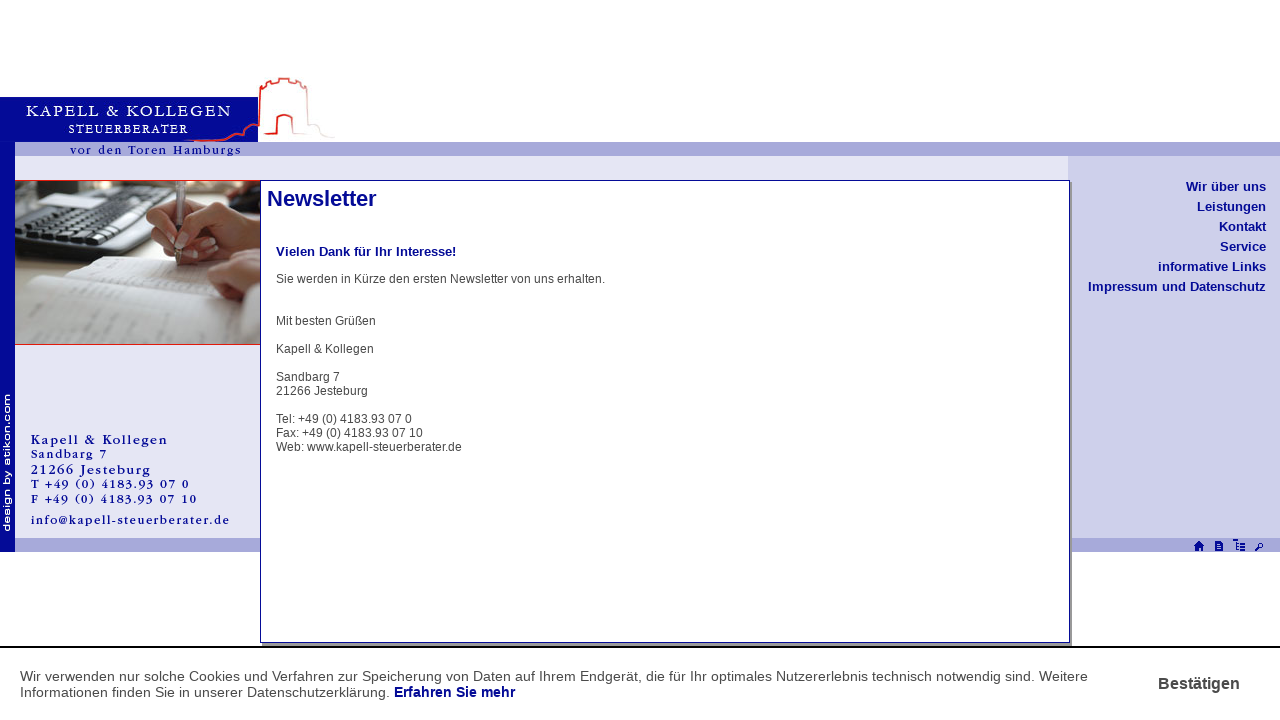

--- FILE ---
content_type: text/html
request_url: https://www.kapell-steuerberater.de/content/steuerberater/niedersachsen_steuerberater/newsletter/newsletter/
body_size: 4653
content:
<!DOCTYPE html>
<html>

    <!-- BO standard_html_header -->
<head>
    <meta http-equiv="Content-Type" content="text/html; charset=utf-8"/>
<title>
	
		Niedersachsen Steuerberater,
		
		Kapell und Kollegen, Newsletter
</title>
<meta name="DC.Title" content="Newsletter" />
<meta name="DC.Title.Alt" content="Newsletter" />

           <meta name="description" content="Newsletter, Kapell &amp;amp; Kollegen - Sandbarg 7 - 21266 Jesteburg - T: +49 (0) 4183.93 07 0" />



          
           <meta name="keywords" content="Niedersachsen Steuerberater, Newsletter, Steuerberatung Jesteburg" />

    <link rel="shortcut icon" href="/common/images/favicon.ico" type="image/vnd.microsoft.icon" />
    <!--htdig_noindex_follow--> 
     <!--/htdig_noindex_follow-->
    <!-- BO headCSS -->

<link rel="stylesheet" href="/common/styles/print.css" media="print"/>
<link rel="stylesheet" type="text/css" href="/common/css/style.css"/>

<link href="/common/styles/open_street_map.css" rel="stylesheet"/>
<link href="/common/styles/open_street_map_validation.css" rel="stylesheet"/>
<link href="/common/styles/open_street_map_print.css" rel="stylesheet"/>

<link href="/common/styles/cookie_notice.css" rel="stylesheet">

<!-- EO headCSS -->
    <script type="text/javascript" src="/common/scripts/scripts.js"></script>
<!--[if lt IE 7]><script type="text/javascript" src="/common/scripts/IEFix.js"></script><![endif]-->
<!--[if IE 7]><script type="text/javascript" src="/common/scripts/IE7Fix.js"></script><![endif]-->

<script type="text/javascript" src="/common/scripts/swfobject.js"></script>

<script type="text/javascript">
    document.addEventListener("DOMContentLoaded", function(event){
        var $cookie_notice = document.querySelector('#cookie_notice'),
            $body          = document.querySelector('body');

        if (!$cookie_notice) {
            return;
        }

        var $close  = $cookie_notice.querySelector('.close'),
            now     = new Date().getTime(),
            storage = localStorage.getItem('cookie_notice');

        if (storage === null || now > storage) {
            $cookie_notice.classList.remove('hideme');
            $body.classList.add('cb_visible');
        }

        $close.addEventListener('click', function(event) {
            event.preventDefault();

            localStorage.setItem('cookie_notice', now + 31536000);
            $cookie_notice.classList.add('hideme');
            $body.classList.remove('cb_visible');
        });
    });
</script>
<script type="text/javascript">

    

    function matomo_tracking() {
      const selectors = [
        {selector: '[href^="mailto:"]', category: 'E-Mail', action: 'Klick auf verlinkte E-Mailadresse', label: el => el.getAttribute('href').replace('mailto:', '')},
        {selector: '[href^="tel:"]', category: 'Telefon', action: 'Klick auf verlinkte Telefonnummer', label: el => el.getAttribute('href').replace('tel:', '')},
        {selector: '[href$=".vcf"]', category: 'vCard', action: 'Vcard heruntergeladen', label: el => el.getAttribute('data-info')},
        {selector: '[href*=".doc"], [href*=".docx"], [href*=".xls"], [href*=".xlsx"], [href*=".pdf"], [href*=".zip"]', category: 'Downloads', action: 'Download', label: el => el.getAttribute('href')},
        {selector: '[href^="whatsapp"]', category: 'WhatsApp', action: el => el.getAttribute('data-info') + ' angeklickt', label: el => el.getAttribute('href')},
        {selector: '[href*="instagram"]', category: 'Instagram', action: 'Instagram Verlinkung aufgerufen', label: el => el.getAttribute('href')},
        {selector: '[href*="linkedin"]', category: 'LinkedIn', action: 'LinkedIn Verlinkung aufgerufen', label: el => el.getAttribute('href')},
        {selector: '[href$="facebook"], [href$="facebook/"]', category: 'Facebook', action: 'Facebook Verlinkung aufgerufen', label: el => el.getAttribute('href')},
        {selector: '[href*="facebook.com/sharer.php"]', category: 'Facebook', action: 'Facebook Share-Funktion aufgerufen', label: el => el.getAttribute('href')},
        {selector: '[href$="twitter"], [href$="twitter/"]', category: 'Twitter', action: 'Twitter Verlinkung aufgerufen', label: el => el.getAttribute('href')},
        {selector: '[href*="twitter.com/intent/tweet"]', category: 'Twitter', action: 'Twitter Share-Funktion aufgerufen', label: el => el.getAttribute('href')},
        {selector: '[href*="rechner.atikon."]', category: 'Onlinetool', action: el => el.getAttribute('title') + ' aufgerufen', label: el => el.getAttribute('href')}
      ];

          selectors.forEach(({selector, category, action, label}) => {
            const elements = document.querySelectorAll(selector);
            elements.forEach(el => {
              el.addEventListener('mousedown', () => {
                _paq.push(['trackEvent', category, action instanceof Function ? action(el) : action, label(el)]);
              });
              if (category === 'E-Mail') {
                el.addEventListener('copy', () => {
                  _paq.push(['trackEvent', category, action instanceof Function ? action(el) : action, label(el)]);
                });
              }
            });
          });

        if (document.querySelector('.confirm_page')) {
            _paq.push(['trackEvent', 'Formulare', 'Formular versendet', location.href]);
        }

    }

    

    var _paq = window._paq = window._paq || [];
    _paq.push(["setDoNotTrack", true]);
    _paq.push(['trackPageView']);
    _paq.push(['enableLinkTracking']);

    (function() {
        var u="//kapell-steuerberater.de/";
        _paq.push(['disableCookies']);
        _paq.push(['setTrackerUrl', u+'matomo.php']);
        _paq.push(['setSiteId', '109']);
        var d=document, g=d.createElement('script'), s=d.getElementsByTagName('script')[0];
        g.async=true; g.src=u+'matomo.js'; s.parentNode.insertBefore(g,s);
    })();


    

    document.addEventListener("DOMContentLoaded", function(event) {
        matomo_tracking();

        var optOut = document.getElementById("matomo-optout");

        if (optOut) {
            function setOptOutText(element) {
                _paq.push([function() {
                    element.checked = !this.isUserOptedOut();
                    document.querySelector('label[for=matomo-optout] span').innerText = this.isUserOptedOut()
                    ? 'Der statistischen Erfassung meines Besuches zustimmen.'
                    : 'Statistische Erfassung meines Besuches aktiv. Widersprechen?';
                }]);
            }

            optOut.addEventListener("click", function() {
                if (this.checked) {
                    _paq.push(['forgetUserOptOut']);
                } else {
                    _paq.push(['optUserOut']);
                }
                setOptOutText(optOut);
            });
            setOptOutText(optOut);
        }
    });
</script>
<script type="module" crossorigin src="/cdn/onlinetools-ui/index.js"></script>
</head>

<body class="web">
    <div id="skip">
        <a href="#nav">Zur Navigation</a> <a href="#content">Zum Inhalt</a> <a href="#functions">Zu den Funktionen</a>
    </div>
<!--htdig_noindex_follow-->
    <!--BO bodyContent_Pre-->
<div id="printlogo"> <img src="/common/images/printlogo.jpg" alt="" /></div>
    <a id="logo" href="/content/steuerberater_lueneburger_heide_jesteburg/"><img src="/common/images/logo.jpg" alt="Kapell &amp; Kollegen | Sandbarg 7 | 21266 Jesteburg | T +49 (0) 4183.93 07 0 | F +49 (0) 4183.93 07 10"/></a>
<div id="container">
	 <div id="balken_oben"></div>
	 <div id="slogan"><img src="/common/images/slogan.gif" alt="" /></div> 
	 
	 <div id="fachberater"><strong>Fachberater für Sanierung und Insolvenzberatung (DStV e.V.)<br /><br />Fachberater für Unternehmensnachfolge (DStV e.V.)</strong></div>
     
     
     	
          			<ul id="nav"><li id="nav_e25" class="first"><a href="/content/steuerberater/steuerberater_jesteburg/uebersicht/" class="first" title="Wir über uns">Wir über uns</a><ul><li id="nav_e26" class="first"><a href="/content/steuerberater/steuerberater_jesteburg/uebersicht/" class="first" title="Adresse &amp; Anfahrt">Adresse &amp; Anfahrt</a></li><li id="nav_e30" class="last"><a href="/content/steuerberater/steuerberater_jesteburg/team/" class="last" title="Team">Team</a></li></ul></li><li id="nav_e36"><a href="/content/steuerberater/steuerberater_lueneburger_heide/klassik/" title="Leistungen">Leistungen</a><ul><li id="nav_e45" class="first"><a href="/content/steuerberater/steuerberater_lueneburger_heide/klassik/" class="first" title="Steuerberatung &amp; Buchhaltung">Steuerberatung</a></li><li id="nav_e652"><a href="/content/steuerberater/steuerberater_lueneburger_heide/sanierungs__und_insolvenzberatung/" title="Sanierungs- und Insolvenzberatung">Sanierungs- und Insolvenzberatung</a></li><li id="nav_e43"><a href="/content/steuerberater/steuerberater_lueneburger_heide/gruendungsberatung/" title="Gründungsberatung">Gründungsberatung</a></li><li id="nav_e653" class="last"><a href="/content/steuerberater/steuerberater_lueneburger_heide/private_vermoegensplanung/" class="last" title="private Vermögensplanung">private Vermögensplanung</a></li></ul></li><li id="nav_e46"><a href="/content/steuerberater/steuerberater_niedersachsen/kontaktformular/" title="Kontakt">Kontakt</a></li><li id="nav_e47"><a href="/content/steuerberater/steuerberatung_lueneburger_heide/vorteils_erstgespraech/" title="Service">Service</a><ul><li id="nav_e48" class="first"><a href="/content/steuerberater/steuerberatung_lueneburger_heide/vorteils_erstgespraech/" class="first" title="Vorteils-Erstgespräch">Vorteils-Erstgespräch</a></li><li id="nav_e275" class="last"><a href="/content/steuerberater/steuerberatung_lueneburger_heide/erinnerungsservice/terminerinnerung/" class="last" title="Erinnerungsservice">Erinnerungsservice</a></li></ul></li><li id="nav_e293"><a href="/content/steuerberater/steuerberatung_niedersachsen/beh%C3%B6rdenverzeichnis/" title="informative Links">informative Links</a><ul><li id="nav_e19570" class="first"><a href="/content/steuerberater/steuerberatung_niedersachsen/beh%C3%B6rdenverzeichnis/" class="first" title="Behördenverzeichnis">Behördenverzeichnis</a></li><li id="nav_e19646"><a href="/content/steuerberater/steuerberatung_niedersachsen/f%C3%B6rderangebote/" title="Förderangebote">Förderangebote</a></li><li id="nav_e19681" class="last"><a href="/content/steuerberater/steuerberatung_niedersachsen/infolinks/" class="last" title="Infolinks">Infolinks</a></li></ul></li><li id="nav_e31" class="last"><a href="/content/steuerberater/impressum/" class="last" title="Impressum und Datenschutz">Impressum und Datenschutz</a></li></ul>
    	

		
		
		
	


		<div id="balken_unten">
	  		<div id="functions">
    	   			<a href="/"><img src="/common/images/icon_home.gif" alt="home" onmouseover="swapImage(this,'/common/images/icon_home_hover.gif')" /></a>
                 
				<a href="/content/steuerberater/niedersachsen_steuerberater/newsletter/"><img src="/common/images/icon_newsletter.gif" alt="Newsletter" onmouseover="swapImage(this,'/common/images/icon_newsletter_hover.gif')" /></a>
				<a href="/content/steuerberater/niedersachsen_steuerberater/sitemap/"><img src="/common/images/icon_sitemap.gif" alt="sitemap" onmouseover="swapImage(this,'/common/images/icon_sitemap_hover.gif')" /></a>
	    			<a href="/content/suche/suche/"><img src="/common/images/icon_search.gif" alt="search" onmouseover="swapImage(this,'/common/images/icon_search_hover.gif')" /></a>
			</div>
		</div>

		<div id="contactinfo"><img src="/common/images/contact_adress.gif" alt=""/><br/>

    <script type="text/javascript">// <![CDATA[
getAdr("info", "kapell-steuerberater.de", "<img src=&quot;/common/images/contact_mail.gif&quot; alt=&quot;&quot;/>")
// ]]></script>
	   </div>

</div>
	<div id="shadow"></div>
	<div id="content_container">
	<div id="printhead"><h1 id="printtitle" title="Newsletter">Newsletter</h1></div>
	<div id="headline">
	   	
        		   <h1 id="title" title="Newsletter">Newsletter</h1>
    	
	</div>
	<script type="text/javascript"> 
		// <![CDATA[
			var so = new SWFObject("/common/flash/headline.swf?headline=Newsletter", "headline", "678", "44", "8", "#ffffff");		
            so.addParam("wmode", "transparent");
			so.write("headline");													
		// ]]>
</script>
	<div id="content">
	
	
<!--EO bodyContent_Pre-->
<!--/htdig_noindex_follow-->
<!-- EO standard_html_header -->
    <!-- BO bodyContentZMSCustom_confirm_page -->



    <div class="zms_textarea " id="inhalt"><h2>Vielen Dank für Ihr Interesse!</h2>
      <p>Sie werden in Kürze den ersten Newsletter von uns erhalten.</p>
      <br />
       
      <p><br />
      </p>
      <p>Mit besten Grüßen<br />
      <br />
       Kapell &amp; Kollegen<br />
      <br />
       Sandbarg 7</p>
      <p>21266 Jesteburg</p>
      <p><br />
      </p>
      <p>Tel: +49 (0) 4183.93 07 0</p>
      <p>Fax: +49 (0) 4183.93 07 10</p>
      <p>Web: www.kapell-steuerberater.de</p></div>
    



	<script type="text/javascript">
		/* <![CDATA[ */                                    
            	setTimeout('ga(\'send\', \'event\', \'Formulare\', \'Formular versendet\', \'' + window.location.href + '\')',500);           
		/* ]]> */
	</script>




<!-- EO bodyContentZMSCustom_confirm_page -->

    
        
            
        
    

    <!-- BO standard_html_footer -->
<!--htdig_noindex_follow-->
    <!--BO bodyContent_Post -->

</div>

</div>
 
	<div id="sujet">
	
		<img src ="/common/images/sujet.jpg" alt=""/>
	
	</div>


<div id="balken_links">
<a id="author" target="_blank" href="https://www.atikon.com/" title="Webdesign"><img src="/common/images/author.gif" title="Webdesign" alt="design by atikon.com" /></a>
</div>

<!--EO bodyContent_Post-->
    <a href="/google6af79a9d97a35ab2.html" rel="nofollow"></a>
    <a href="/sitemap_https.xml" rel="nofollow"></a>
    <a class="hideme" href="/llms.txt" title="llms.txt"></a>
<!--/htdig_noindex_follow-->



    <div class="cookie_notice hideme hideme_print" id="cookie_notice">
        <a class="visible_for_screen_reader hideme_print">Cookies</a>

        <p>
            Wir verwenden nur solche Cookies und Verfahren zur Speicherung von Daten auf Ihrem Endgerät, die für Ihr optimales Nutzererlebnis technisch notwendig sind. Weitere Informationen finden Sie in unserer Datenschutzerklärung.
            <a aria-label="Erfahren Sie mehr über Cookies" href="/content/steuerberater/impressum/#cookie_policy" title="Erfahren Sie mehr über Cookies">Erfahren Sie mehr</a>
        </p>
        <a aria-label="Cookie-Hinweis ausblenden" class="close button no_smooth_scroll" href="#" title="Cookie-Hinweis ausblenden">
            <span>
                <span class="text">
                    Bestätigen
                </span>
            </span>
        </a>
    </div>


</body>

<!-- EO standard_html_footer -->

</html>

--- FILE ---
content_type: text/css
request_url: https://www.kapell-steuerberater.de/common/css/style.css
body_size: 4451
content:
/*stuff to hide*/
#searchablecontent, #skip {
    display: none;
    visibility: hidden;
}

#printlogo {
visibility: hidden;
}


/*GENERAL*/

* {
    padding: 0; 
    margin: 0;
}

html#web, body {
    overflow: auto;
    height: 100%;
    margin: 0;
    font-family: Verdana, Helvetica, sans-serif;
    font-size: 12px;
    color: #4b4b4b;
}

input, textarea, button, select, table, th, td, div, p, label, span {
    font-family: Verdana, Helvetica, sans-serif;
    font-size: 100%;
    color: #4b4b4b;
}

body#epozcontent {
    color: #4b4b4b;
    background-color: white;
}

table {
    border: 0;
    border-collapse: collapse;
}

table td {
    padding-right: 6px;
    vertical-align: top;
}

a {
    text-decoration: none;
    color: #040b97;
    font-weight: bold; 
}

a:hover {
    color: #e2190a;
    font-weight: bold;
}

img {
    border: 0;
}



/*Layout*/



#logo {
    position: absolute; 
    top: 77px; 
    left: 0; 
}

#container {
    position: absolute; 
    top: 142px; 
    left: 15px; 
    right: 0px; 
    bottom: 92px;
    background: #e5e6f4;
    height: 410px;
}

#balken_links {
    position: absolute; 
    left: 0;
    top: 142px; 
    bottom: 92px; 
    width: 15px; 
    height: 410px;
    background: #040b97;
}

#author {
    position: absolute; 
    left: 3px; 
    bottom: 17px; 
}

#balken_oben {
    position: absolute; 
    left: 0; 
    top: 0; 
    right: 0;
    height: 14px; 
    background: #a7aada;
}

#balken_unten {
    position: absolute; 
    left: 0; 
    bottom: 0; 
    right: 0;
    height: 14px; 
    background: #a7aada; 
}
    
#contactinfo {
    position: absolute; 
    left: 15px; 
    bottom: 18px; 
}

#contactinfo img {
    padding-bottom: 5px; 
}    

#fachberater {position: absolute; top: 40px; left: 15px; width: 180px;  }    
#fachberater strong {color: #040b97;}

#slogan {
    position: absolute; 
    left: 55px;
    top: 0px;
}

#shadow {
    position: absolute; 
    left: 262px; 
    top: 182px; 
    right: 208px; 
    bottom: 9px;
    background: #999;
}

#sujet {
    position: absolute; 
    left: 15px; 
    top: 180px; 
    border-top: 1px solid #e2190a;
    border-bottom: 1px solid #e2190a;
    width: 245px;
    height: 163px;
}

#functions {
    position: absolute; 
    right: 15px; 
    bottom: 0; 
    top: 1px;
}

#functions img {
    margin-left: 5px;
}


    
/*Navigation*/
#nav {
     position: absolute; 
     right: 0; 
     padding-right: 14px;
     top: 14px;
     padding-top: 23px; 
     bottom: 0px; 
     width: 198px;
     background: #ced0eb;
     text-align: right; 
     list-style-type: none;
     font-size: 13px; 
}

#nav li {
     position: relative;
     list-style-type: none;
     padding-bottom: 5px;
}

#nav li a{
      color: #040b97;
}

#nav li a:hover {
     color: #e2190a;
}

#nav li a.active, #nav li a.activenode {
     color: #e2190a;
}

#nav li ul {
     display: none;
     padding-top: 3px;
}

#nav li.active ul, #nav li.activenode ul {
     display: block;
     visibility: visible; 
     padding-right: 8px; 
}


#nav li ul li{
     text-decoration: none; 
     color: #4b4b4b;
     list-style-type: none;
     background-image: none!important; 
     display: block;
     visibility: visible;

}

#nav li ul li a {
     display: block; 
     list-style-position: outside;
     color: #4b4b4b;
     visibility: visible;
}

#nav li ul li:hover {
     background-image: none!important;
}

#nav li ul li a.active, #nav li ul li a.activenode {
     color: #e2190a;
     display: block;
     list-style-type: none!important; 
     background-image: none!important;

}

#nav li ul li a:hover {
     list-style-type: none!important;
     color: #e2190a;
     background-image: none!important;
}

#nav ul ul {
    display: none;
}
     


/*Inhalte*/
#headline {
    position: absolute; 
    top: 5px; 
    left: 4px;
    padding-left: 2px; 
    font-weight: bold;
    font-size: 18px;
    color: #040b97;     
}     

#printhead {
    visibility: hidden; 
}

#content_container {
    position: absolute; 
    left: 260px; 
    top: 180px; 
    right: 210px; 
    bottom: 11px;
    border: 1px solid #040b97;
    background: #fff;
}

#content {
    position: absolute; 
    top: 50px; 
    right: 15px; 
    bottom: 15px; 
    left: 15px; 
    overflow: auto; 
    padding-right: 5px; 
    padding-bottom: 5px;
    color: #4b4b4b;  
}

#content p, #content ol, #content ul, #content table {
    margin: 0 0 0 0;
}

#content li {
    list-style: url(../images/list_style.gif);
    list-style-position: outside;
    margin-left: 15px;
}

h1 {
    margin: 0 0 1em 0;
    font-size: 120%;
    color: #040b97;
}

h2 {
    margin: 1em 0 1em 0;
    font-size: 110%;
    color: #040b97;
}

h3 {
    margin: 5px 0 3px 0;
    font-size: 110%;
    color: #040b97;
}

h4 {
    margin: 0 0 1em 0;
    font-size: 105%;
    color: #040b97;
}

h5 {
    margin: 0;
    font-size: 100%;
    color: #040b97;
}

h6 {
    margin: 0;
    font-size: 100%;
    color: #040b97;
}

#atikon_address {
    padding-left: 148px;
}

#atikon_contact td {
    width: 148px;
}



/*Formulare*/
form {
    margin: 0;
    padding: 0;
}

input, select, textarea {
    margin: 0;
    padding: 0;
}

input, textarea {
    padding: 0 2px;
    border: 1px solid #000000;
}

select {
    border: 1px solid #000000;
}

textarea {
    overflow: auto;
}

label.error {
    color: #FF0000;
}

label.error input, label.error select, label.error textarea {
    border: 1px solid #FF0000;
}

button {
    padding: 0;
    margin: 0;
    border: 0;
    cursor: pointer;
    background: none;
}

#content form {
    margin-bottom: 1em;
}

#content form .container_1 {
    float: left;
    margin-right: 1em;
    margin-bottom: 0.3em;
    width: 240px;
    height: 24.8em;
}

#content form .container_2 {
    float: left;
    margin-bottom: 0.3em;
    height: 24.8em;
}

#content label {
    display: block;
    margin-bottom: 0.1em;
    height: 3em;
}

#content label span {
    display: block;
}

#content input, #content textarea {
    width: 210px;
    margin-top: 1px;
}

#content input.radio, #content input.checkbox {
    padding-left: 0;
    padding-right: 0;
    border: 0;
    width: auto;
}

#content button {
    margin-right: -0.2em;
}

#content .button_send {
    float: right;
    font-weight: bold;
    color: #040b97;
}

#content .button_send:hover, #content .button_senden.hover {
    color: #e2190a;
}

#content #label_plz {
    float: left;
    margin-right: 3px;
}

#content #fld_plz {
    width: 40px;
}

#content #label_ort {
    float: left;
}

#content #fld_ort {
    width: 160px;
}

#content #label_telefon {
    clear: both;
}

#content #label_text {
    height: 21em;
}

#content #fld_text {
    height: 19.8em;
}

#content .contact_address {
    float: left;
    margin-right: 2em;
}

#content table.contact_phone_fax {
    float: left;
    margin-right: 2em;
}

#content table.contact_web {
    float: left;
}

#content table.contact_phone_fax th, #content table.contact_web th {
    font-weight: bold;
    text-align: left;
    padding-right: 1em;
}



/*Diverses*/


.leftlabeled {
    clear: both;
}

.leftlabeled th {
    font-weight: bold;
    text-align: left;
    padding-right: 1em;
}

.clearing {
    float: none;
    clear: both;
}

#content .download *, #content .link * {
    vertical-align: middle;
    padding-right: 10px; 
}

#content .download_section h2 {
    padding-top: 10px; 
}

/*ZMS*/
.zms_file {
    margin: 0 0 1em 0;
}

.zms_file .text {
    display: none;
}

.zms_file img {
    vertical-align: middle;
}


/*ANKERELEMENTE*/

#content .anchornav {
    margin-bottom:5px;
    padding-bottom:2px;
    font-size: 11px;
    text-align: center;
}

#content .anchornav ul {
    list-style-type:none;
    list-style-image: none;
    margin:0!important;
    padding: 0!important;
    float: left; 
    left: 0;
}

#content .anchornav li {
    float:left;
    list-style-type: none;
    list-style-image: none;
    padding-left:0;
    padding-bottom:2px!important;
    margin: 0;

}

#content .anchornav ul li a {
    border:0;
    padding-left:4px;
    padding-right:4px;
    white-space:nowrap;
    list-style-type: none; 
    color: #040b97;
}

#content .anchornav a:hover {
    color: #e2190a; 
}

#content .anchornav .last {
    border:0;
}

#content .anchornav a {
    color:#040b97;
    text-decoration: underline;
}

#content .anchornav a:hover {
    color:#e2190a;
}

#content .anchornav a:active {
    color: #e2190a;
}

#subsubnav {
    position:absolute;
    left:246px;
    top:18px;
}

#subsubnav a {
    display:block;
    float:left;
    padding-right:28px;
}

#subsubnav a.active {
    color: #e2190a;
}


/*STEUERNEWS*/

#news_selection {
    position: absolute; 
    left: 245px; 
    top: 18px; 
}

#news_selection span {
    color: #e2190a;
}

.news_page {
    padding: 5px;
}

.news_page h2 {
padding-bottom: 5px; 
}

.image {
    padding-right: 10px;
    padding-bottom: 2px;
    float: left;
}

#pic_small {
    padding-right: 5px;
    padding-bottom: 2px; 
    float: left; 
}

.news_preview {
border-bottom: 1px dashed #ac001c;
}

#news_page #inhalt p {
padding-bottom: 1em; 

}

.news_preview .entity {
padding: 5px; 
}

.news_entry {
padding-bottom: 5px; 
}

.news_entry .vorwort {
    padding-top: 2px; 
    padding-bottom: 2px; 
    padding-left: 2px; 
    color: #333;
    
}

.news_entry a {
    color: #e2190a; 
    font-size: small;
    text-decoration: underline;  
}

.container_newspage {
    margin-top: 5px; 
    margin-bottom: 15px; 
    border-bottom: 1px dashed #ac001c;
    padding-bottom: 5px; 
    color: #eeeeee;
}

.container_newspage p {
padding-bottom: 1em; 
padding-top: 1em;
}



/*SITEMAP */

#sitemap ul, #sitemap ul li {
    margin-top:0;
    margin-bottom:0;
    padding-top:0;
    padding-bottom:0;
}

#sitemap ul {
    list-style-image:url(../images/list_style.gif);
}

#sitemap ul li {
    list-style-image:none!important;
    list-style-type: none;
    padding-bottom: 2px;
}

#sitemap ul li li {
    display: none; 
}

#sitemap ul a {
    color: #040b97;
    text-decoration: none;
}

#sitemap a:hover {
    color: #e2190a;
}


/*ZURÜCK_NACH OBEN LINKS*/

#content .infolist_toplink {
    text-align:right;
    border-top:1px solid #e2190a;
    margin-top:8px;
    margin-right: 10px;
    padding-right: 8px;
}

#content .infolist_toplink a {
    color:#040b97;
    text-decoration:none;
}

#content .infolist_toplink a:hover {
    color: #e2190a;
}

#content .leistungen_toplink {
    text-align:right;
    border-top:1px solid #e2190a;
    margin-top:8px;
    margin-right: 10px;
    padding-right: 8px;
    margin-bottom: 5px;
}

#content .leistungen_toplink a {
    color:#040b97;
    text-decoration:none;
    border-right: 1px solid #ac001c;
    padding-right: 5px;
    margin-top: 5px; 
}

#content .leistungen_toplink a.last {
border: none; 
padding-right: 5px; 
padding-left: 5px; 
}

#content .leistungen_toplink a:hover {
    color: #e2190a;
}



/* ONLINETOOLS */


#calcdiv {
    position:absolute;
    left:0px;
    top:0px;
    bottom:3px;
    right:0px;
}

#calc {
    position:absolute;
    top:0px;
    bottom:0px;
    width: 95%;
    height: 100%;
}  
                          
.onlinetool_overview h3 {
    padding-top: 5px; 
    padding-bottom: 3px;
}     

.onlinetool_overview .entity {
    padding-bottom: 5px; 
    margin-bottom: 5px; 
}

.onlinetool_overview p {
    padding-bottom: 3px;
}

.popuponlinetool p {
    padding-bottom: 5px; 
}




/* SWE */

#form_recommendation .sender {
    width:250px;
    float:left;

}

#form_recommendation #label_kommentar {
    float:left;
    height: auto;
}

#form_recommendation .texteingabefeld {
    width: 215px;
    white-space: pre-wrap;  
    text-align: left; 
}



/* NEWSLETTER */

#form_newsletter #label_name {
    float:left;
    margin-right:10px; 
    width: 250px;
    height: 50px;  
}       

#form_newsletter #label_email {
    width: 230px; 
    height: 50px;  
    float: left; 
}


/* GUTSCHEIN */

#content form .container_termine .container_1, #content form .container_termine .container_2 {
    height:auto;
    margin-bottom:20px;
}


/*STARTSEITE*/

#container.startpage {
    position: absolute; 
    top: 142px; 
    left: 15px; 
    right: 118px; 
    background: #e5e6f4;
    height: 350px;
}

#balken_links.startpage {
    position: absolute; 
    left: 0;
    top: 142px; 
     width: 15px; 
    height: 350px;
    background: #040b97;
}

#content.startpage {
    display: none;
}

#content_container.startpage {
    display: none;
}

#shadow.startpage {
        position: absolute; 
    left: 262px; 
    top: 182px;
    width: 443px;
    height: 332px;
}


#sujet_startseite {
    position: absolute; 
    left: 260px; 
    top: 180px;
    z-index: 2000;
} 

#flash {
    position: absolute; 
    left: 260px; 
    top: 180px;
    z-index: 2000;
}



/* Popup */

#web #popup_background {
    position: absolute;
    top: 0px;
    left: 0px;
    right: 0px;
    bottom: 0px;
    background: #000000;
    z-index: 10000;
}

#web #popup_content {
    position: absolute;
    top: 50%;
    left: 50%;
    width: 800px;
    height: 600px;
    margin-left: -400px;
    margin-top: -300px;
    background: #FFFFFF;
    z-index: 100000001;
}

#web #popup_close {
    position: absolute;
    top: 10px;
    right: 10px;
}

#web #popup_close a {
    background: url(../images/close.gif) no-repeat 0 0;
    display: block;
    width: 15px;
    height: 15px;
}

#web #popup_close span {
    display: none;
}

#web #popup_text {
    position: absolute;
    top: 35px;
    left: 25px;
    right: 25px;
    bottom: 25px;
    overflow: auto;
    padding-right: 20px;
}

#web #popup_content table {
    border-collapse: collapse;
}







/* Teamseite */

#content .teamoverview_item {
    display: block;
    float: left;
    width: 280px;
    margin: 0;
    padding: 0;
    margin-bottom: 15px;
    margin-left: 25px;
    height: 70px;
}

#content .teamoverview_item li {
    margin: 0;
    padding: 0;
    padding-left: 10px;
}

#content .teamoverview_item .headline a {
    border: 0;
}

#content .teamoverview_item .headline a:hover {
    color: #4d4d4d;
}

#content .teamoverview_item .headline {
    margin: 0;
    margin-right: 18px;
    border-bottom: 1px solid #e2190a;
    padding-bottom: 3px;
}

#content .team_member {
    display: none;
}

#web #popup_text .mainpic {
    margin-right: 20px;
}

#team_member {
    margin-top: 30px;
}

#web #popup_content .mainpic {
    float: left;
}

#web #popup_content h1 {
    font-size: 14px;
    color: #040b97;
    font-weight: bold;
    padding-top: 0;
    margin-top: 0;
    padding-bottom: 0;
    margin-bottom: 15px;
    border-bottom: 1px solid #e2190a;
}

#web #popup_content ul {
    margin-left: 210px;
}

#web #popup_content li {
    padding-left: 20px;
    list-style-image: url(../images/list_style.gif);
}

.lexikon_liste {
    border-bottom: 1px dashed #e2190a;
    padding-bottom: 20px; 
    margin-bottom: 20px; 
}

/*INFOLISTEN*/

table.normal {
    font-size: 9px; 
    width: 80%;
    margin-left: 5px;
    margin-top: 5px;

}

table.data tbody td, table.data tbody th {
    border-bottom: dashed 1px #333;
    padding:2px;
}

table.data thead th {
    width: auto!important;
    font-size: 10px;
    text-align: right;
    padding-right: 5px;
}

table.data th {
    font-weight: normal;
    vertical-align: top;
    padding-top: 3px; 
    padding-bottom: 3px;

}

table.data thead, table.insetheader .first th, table.data th.sub {
    color: #cccccc;
    padding-top: 5px; 
    padding-bottom: 5px;
}
table.data td, table.data th {
    padding-right: 5px;
    text-align: right;
}

table.data td.last, table.data th.last {
    padding-right: 1px;
    width:70%!important;
    font-size: 10px;
}

table.data tbody th, table.data th.desc {
    text-align: left;
    padding-right: 10px;
}


#infoliste_de_steuertermine td {
font-size : 9px;
padding : 1px;
border-right : 1px dashed #333;
border-bottom : 1px dashed #333;
}
#infoliste_de_steuertermine {
border-left : 1px dashed #333;
border-top : 1px dashed #333;
padding-bottom: 2px; 
width: 80%!important;
}


div.zms_graphic.left {
    text-align: left;
}
div.zms_graphic.right {
    text-align: right;
}
div.zms_graphic.floatleft {
    float: left;
}
div.zms_graphic.floatright {
    float: right;
}
div.zms_graphic.center {
    text-align: center;
}
div.graphic.alignleft {
    float: left;
    text-align: right;
}
div.graphic.alignright {
    float: right;
    text-align: right;
}



/*Suche*/

#content dd em {
display: none; 
}

#content dl {
border-bottom: 1px dashed #333;
margin-bottom: 3px; 
padding-bottom: 3px; 
padding-top: 3px;
}

#sepa_video {
    bottom: 30px;
    position: relative;
    right: 12px;
    text-align: right;
    top: 220px;
    z-index: 1000
}

.hideme {
    display: none !important;
}

--- FILE ---
content_type: text/css
request_url: https://www.kapell-steuerberater.de/common/styles/open_street_map.css
body_size: 1295
content:
.open_street_map .map {
    background-color: #f0f0f0;
    cursor: move;
    position: relative;
    width: 100%;
    height: 350px;
}

.open_street_map .map_overlay {
    align-items: center;
    background-color: rgba(234,234,234,.85);
    bottom: 0;
    display: flex;
    justify-content: center;
    left: 0;
    opacity: 0;
    pointer-events: none;
    position: absolute;
    right: 0;
    top: 0;
    transition: opacity 300;
    z-index: 1;
}

.open_street_map .map_overlay.show {
    opacity: 1;
    transition-delay: 0;
}

.open_street_map .map_overlay.show p {
    font-size: 120%;
    margin: 1.5em 3em;
    text-align: center;
}

.open_street_map .required_description {
    margin: 1.5em 0 0 0;
}

.open_street_map fieldset {
    padding: 0;
    margin: 0;
    border: 0;
}

.open_street_map .form_disclaimer {
    margin: 1.5em 0 0 0;
}

.open_street_map .plan_route {
    display: flex;
    flex-direction: column;
    flex-wrap: wrap;
    margin: 1.5em 0;
    position: relative;
}

.open_street_map .plan_route .saddr {
    flex-grow: 1;
    flex-shrink: 1;
}

.open_street_map .plan_route .select_wrapper {
    display: flex;
    flex-direction: column;
    flex-grow: 1;
    flex-shrink: 1;
    margin: 1em 1.5em 0 0;
    width: 100%;
    line-height: 0;
}

.open_street_map .plan_route .form_disclaimer {
    margin-top: 1.5em;
}

.open_street_map .plan_route .form_disclaimer {
    margin-top: 1.5em;
}


.open_street_map .label {
    display: flex;
    white-space: nowrap;
    margin-bottom: 5px;
    line-height: 1.8;
}

.open_street_map .required_asterisk {
    margin-left: 5px;
}

.open_street_map .ol-viewport {
    touch-action: pan-y !important;
}

.open_street_map .ol-overlaycontainer-stopevent button {
    align-items: center;
    background: grey;
    border-radius: 0;
    border: 1px solid grey;
    color: white;
    cursor: pointer;
    display: inline-flex;
    font-weight: bold;
    height: 44px;
    justify-content: center;
    margin: 0;
    padding: 0;
    text-decoration: none;
    transition: background 300ms, border 300ms, color 300ms;
    user-select: none;
    width: 44px;
}

.open_street_map .ol-overlaycontainer-stopevent button:focus,
.open_street_map .ol-overlaycontainer-stopevent button:hover {
    background: #575757;
    border: 1px solid #575757;
    color: white;
    outline: 0;
}

.open_street_map .ol-overlaycontainer-stopevent button.disabled {
    cursor: default;
    opacity: 0.6;
}

.open_street_map .ol-attribution,
.open_street_map .ol-zoom-in,
.open_street_map .ol-zoom-out,
.open_street_map .ol-zoomslider {
    position: absolute;
    right: 5px;
    z-index: 99;
}

.open_street_map .ol-zoom-in {
    line-height: 1;
    top: 5px;
}

.open_street_map .ol-zoom-out {
    line-height: 1;
    top: 54px;
}

.open_street_map .ol-rotate-reset {
    display: none;
}

.open_street_map .ol-attribution {
    align-items: center;
    bottom: 0;
    cursor: default;
    display: flex;
    justify-content: flex-end;
    right: 0;
    text-align: right;
    user-select: none;
    z-index: 99;
}

.open_street_map .ol-attribution ul {
    align-items: center;
    background-image: none !important;
    background: rgba(255, 255, 255, 0.85) !important;
    color: black;
    display: flex;
    height: 44px;
    justify-content: flex-end;
    list-style: none !important;
    margin: 0 !important;
    padding: 0 !important;
    text-shadow: 0 0 2px rgba(0, 0, 0, 0.15);
    transform-origin: center right;
    transition: transform 300, opacity 300;
}

.open_street_map .ol-attribution li {
    align-items: center;
    background-image: none !important;
    display: flex;
    font-size: 85%;
    margin: 0 1em !important;
    padding: 0 !important;
    color: #575757;
}

.open_street_map .ol-attribution li:before {
    display: none;
}

.open_street_map .ol-attribution a {
    align-items: center;
    color: #575757;
    text-decoration: underline;
    display: inline-flex;
    margin: 0 5px;
}

.open_street_map .ol-attribution a:hover,
.open_street_map .ol-attribution a:focus {
    text-decoration: none;
}

.open_street_map .ol-attribution button {
    display: none;
}

.open_street_map.disable_ui .ol-zoom-in,
.open_street_map.disable_ui .ol-zoom-out {
    display: none;
}

.open_street_map .form_disclaimer {
    background: #f2f2f2;
    border-radius: 0;
    margin-bottom: 1em;
    padding: 1em 1em;
}

.open_street_map .plan_route .select_wrapper select {
    width: 100%;
}

.open_street_map .plan_route .select_wrapper .select {
    margin-bottom: 0;
    width: 100%;
}

.open_street_map .plan_route .saddr input {
    margin-bottom: 0;
    padding: 7px;
    width: calc(100% - 14px);
}

.open_street_map .plan_route .button_wrapper {
    margin-top: 1em;
}

@media (min-width: 760px) {
    .open_street_map .map {
        height: 400px;
    }

    .open_street_map .plan_route .button_wrapper {
        margin-top: 0;
    }

    .open_street_map .plan_route {
        align-items: flex-end;
        flex-direction: row;
    }

    .open_street_map .plan_route .saddr {
        margin: 0 1.5em 0 0;
        max-width: 230px;
    }

    .open_street_map .plan_route .select_wrapper {
        margin-top: 0;
        width: auto;
    }

    .open_street_map .plan_route .button_wrapper button {
        margin-bottom: 0;
    }
}


--- FILE ---
content_type: text/css
request_url: https://www.kapell-steuerberater.de/common/styles/cookie_notice.css
body_size: 419
content:
.cookie_notice {
    align-items: center;
    background-color: #FFFFFF;
    border-top: 2px solid #000000;
    bottom: 0;
    display: flex;
    font-size: 16px;
    left: 0;
    position: fixed;
    right: 0;
    z-index: 9000;
}

.cookie_notice p {
    flex-basis: 100%;
    font-size: 87%;
    margin: 0;
    padding: 20px;
}

.cookie_notice .close {
    cursor: pointer;
    margin-bottom: 30px;
    margin-right: 10px;
    padding: 0 10px;
    white-space: nowrap;
}

.cookie_notice .text {
    padding: 0 20px;
}

.cookie_notice.hideme {
    display: none;
}

.visible_for_screen_reader {
    border: 0;
    clip: rect(1px, 1px, 1px, 1px);
    height: 1px;
    left: -9999px;
    overflow: hidden;
    padding: 0;
    position: absolute;
    top: -9999px;
    width: 1px;
}

body.cb_visible.mobile,
body.cb_visible #content_container {
    margin-bottom: 188px;
}

body.cb_visible.mobile .cookie_notice,
body.cb_visible .cookie_notice {
    flex-direction: column;
}

@media (min-width: 620px) {
    body.cb_visible.mobile,
    body.cb_visible #content_container {
        margin-bottom: 128px;
    }

    .cookie_notice .close {
        margin-bottom: 0;
    }

    body.cb_visible.mobile .cookie_notice,
    body.cb_visible .cookie_notice {
        flex-direction: row;
    }
}

@media (min-width: 1020px) {
    body.cb_visible.mobile,
    body.cb_visible #content_container {
        margin-bottom: 66px;
    }
}


--- FILE ---
content_type: text/css
request_url: https://www.kapell-steuerberater.de/common/styles/print.css
body_size: 375
content:
#searchablecontent, #functions, #author, #nav, #contactinfo, #news_selection, #skip, #balken_links, #balken_oben, #author, #balken_unten, #contactinfo, #slogan, #shadow, #sujet, #nav, #logo, #subsubnav, #container, .infolist_toplink  {
		display: none;
}

html#web,body {
background-color: #ffffff!important;
background-image: none!important; 
}

* {
	position: static!important;
	width: auto!important;
	overflow: visible!important;
}

#content {
	margin-right: 3em; /* Firefox workaround */	
	border:none!important;
} 

#content_container {
	border: none!important;
}

#calc, #calcdiv { width: 500px!important; height: 800px!important; }

#searchablecontent {
display: block!important;
visibility: visible!important;
} 

#printhead { 
	display:block!important;
	visibility: visible!important;
	color: #15107b;
	font-size: 110%;
	margin-top: 20px; 
	margin-bottom: 0!important;
	padding-bottom: 0!important;
}


#printlogo {
	display:block!important;
	visibility: visible!important;
	position: absolute;
	top:0px;
	left:0px;
	height: 80px;
}


--- FILE ---
content_type: application/javascript
request_url: https://www.kapell-steuerberater.de/common/scripts/scripts.js
body_size: 2949
content:
//Diverse Elemente bei kleiner Fenstergröße verändern
function check_resolution() {
	//array aus IDs die ausgeblendet werden sollen
	var array = new Array();
	var obj;

	var sitepic = document.getElementById('sitepic')
	var content_bg = document.getElementById('content_bg')
	var subnav_bg = document.getElementById('subnav_bg')

	if(sitepic && subnav_bg && content_bg)
	{
		if (document.body.offsetHeight < 585)
		{
			subnav_bg.style.bottom='230px'
			content_bg.style.height='113px'
			sitepic.style.height='127px'
		} else {
			subnav_bg.style.bottom='320px'
			content_bg.style.height='203px'
			sitepic.style.height='217px'
		}
	}

	if (document.body.offsetWidth < 995) {
		for(i = 0; i < array.length; i++) {
			obj = document.getElementById(array[i])
			if(obj)
				obj.style.display = 'none'
		}
	} else {
		for(i = 0; i < array.length; i++) {
			obj = document.getElementById(array[i])
			if(obj)
				obj.style.display = ''
		}
	}
}
window.onresize = window.onload = check_resolution;

	function getAdr(prefix, postfix, text) {
    		document.write('<a oncopy="if(ga){ga(\'send\', \'event\', \'E-Mail\', \'E-Mailadresse in die Zwischenablage kopiert\', \'' + prefix + '@' + postfix + '\');}" onmousedown="if(ga){ga(\'send\', \'event\', \'E-Mail\', \'Klick auf verlinkte E-Mailadresse\', \'' + prefix + '@' + postfix + '\');}" href="mailto:' + prefix + '@' + postfix + '">' + (text ? text.replace(/&quot;/g, '"').replace(/%EMAIL%/, prefix + '@' + postfix) : prefix + '@' + postfix) + '</a>');
	} 

			   /*
function popup(url, typ, para1, width, height) {
	attrib = "";
	Y = (screen.height - width) / 2;
	X = (screen.width - height) / 2;
	X = Math.round(X);
	Y = Math.round(Y);
	if (para1 == 'CENTER') attrib += 'height=' + height + ',width=' + width + ',top=' + Y + ',left=' + X;
	if (typ == 'TYP1') attrib += ",scrollbars=no";
	if (typ == 'TYP2') attrib += ",scrollbars=yes";
	if (typ == 'TYP3') attrib += ",scrollbars=yes,menubar=yes";
	x = Math.random();
	fenster = window.open(url, 'win', attrib);
	return false;
}			 */

// deletes leading and trailing spaces in a string - adds the function directly to the String Object, so that all strings inherit this method
String.prototype.trim = function() {
    return this.replace(/(^\s*)|(\s*$)/g, '');
}

//checkEmail - needed for forms
function checkEmail(val) {
	if (val) {
		var usr = "([a-zA-Z0-9][a-zA-Z0-9_.-]*|\"([^\\\\\x80-\xff\015\012\"]|\\\\[^\x80-\xff])+\")";
		var domain = "([a-zA-Z0-9][a-zA-Z0-9._-]*\\.)*[a-zA-Z0-9][a-zA-Z0-9._-]*\\.[a-zA-Z]{2,5}";
		var regex = "^"+usr+"\@"+domain+"$";
		var myrxp = new RegExp(regex);
		var check = (myrxp.test(val));
		if (check!=true) {
			return false;
		}
		else {
			return true;
		}
	}
}

/*
validates formfields if they have a value or not
to check for other options do the following
specialfields = new Object();
specialfields.fieldname = new Object();
specialfields.fieldname.check1 = 'function_to_call,error_message';
specialfields.fieldname.check2 = 'second_function_to_call,second_error_message';
specialfields.another_fieldname = new Object();
specialfields.another_fieldname.check1 = 'function_to_call,error_message';
*/
function validateForm(form,specialfields) {
	var errors = new Array();
	var fields = form.getElementsByTagName('label');
	for (i = 0; i < fields.length; i++) {
		var span = fields[i].getElementsByTagName('span')[0];
		if (span && span.firstChild) {
			var label = span.firstChild.data;
			label = label.trim();
            
			// if there is a '*' in the label - this indicates the inputfield has to be filled
			if (label.charAt(label.length - 1) == '*') {

				label = label.substring(0, label.length - 1).trim();
				// get the inputfield
				var obj_input = fields[i].getElementsByTagName('input');
				if (!obj_input[0])
					obj_input = fields[i].getElementsByTagName('select');
				if (!obj_input[0])
					obj_input = fields[i].getElementsByTagName('textarea');

				// if there is an inputfield
				if (obj_input && obj_input[0]) {
                            
					input = obj_input[0];
					error = false;
					// check if the inputfield has a value
					if (!input.value || input.value.trim().length==0 || (input.type == 'checkbox' && !input.checked)) {
                    
						error = true;
						errors.push(label + ' nicht eingegeben');
                        
					}
					
					// check the inputfield for special things (email, ...)
					if (!error && specialfields[input.name]){
						specialfield = specialfields[input.name];
						for (check in specialfield){
							check_function = specialfield[check].split(',')[0];
							check_message = specialfield[check].split(',')[1];
							if (!eval(check_function)(input.value)){
								error = true;
								errors.push(label + ' ' + check_message);
							}
						}
					}

					// on error give the label the className 'error' otherwise delete the className 'error' (if exists)
					if (error) {
						className = fields[i].className;
						if (className.length>0){
							className = className + ' ';
						}
						fields[i].className = className + 'error';
					} else {
			            	className = fields[i].className;
						if (className.indexOf('error')>-1){
								className = className.replace(' error', '');
								className = className.replace('error', '');
								fields[i].className = className;
						}
					}
				}
			}
		}
	}

	return errors;
}

function showFormErrors (errors) {
	error_message = '';
	for (i=0;i<errors.length;i++){
		error_message += errors[i] + '\n';
	}
	alert(error_message);
}



//Leistungsübersicht

function activateServiceOfferings(element) {
	oldClass = element.className;
	element.className = oldClass+' active';
	if (!element.onmouseout) {
		element.onmouseout = function (event) { element.className=oldClass; };
	}
}


//Teammembers

function hideSelectBoxes(){
	selects = document.getElementsByTagName("select");
	for (i = 0; i != selects.length; i++) { selects[i].style.visibility = "hidden";}

	if(!window.ie)
		document.getElementById('content').style.overflow='hidden!important';
}

function showSelectBoxes(){
	selects = document.getElementsByTagName("select");
	for (i = 0; i != selects.length; i++) { selects[i].style.visibility = "visible";}

	if(!window.ie)
		document.getElementById('content').style.overflow='auto';
}

var popupOldOnResize = window.onresize;
var popupOldOnLoad = window.onload;
function showPopup(id, width, height)
{
	hideSelectBoxes();
	if(document.getElementById('popup_background')) {
		objTemp = document.getElementById('popup_background');
	}
	else
	{
		objTemp = document.createElement("div");
		objTemp.id = 'popup_background';
		objTemp.style.visibility='hidden';
	}

	objTemp.style.display='block';

	popupBackground = document.body.appendChild(objTemp);
	$(popupBackground).effects({duration:400,onComplete:function(){      $(popupBackground).effects({}).set({'opacity':[0.5]}); showPopupContent(id, width, height);     }}).start({'opacity':[0,0.5]});
}

function showPopupContent(id, width, height)
{
	if(document.getElementById('popup_content')) {
		objTemp = document.getElementById('popup_content');
	}
	else
	{
		objTemp = document.createElement("div");
		objTemp.id = 'popup_content';
	}

	splitContent = document.getElementById(id).innerHTML.split('getAdr("');
	for(i=1;i<splitContent.length;i++)
	{
		emailSplit = splitContent[i].split('", "');
		document.getElementById(id).innerHTML = document.getElementById(id).innerHTML.split('<script type="text/javascript">').join('<a href="mailto:'+emailSplit[0] + '@' + emailSplit[1] + '">' + emailSplit[0] + '@' + emailSplit[1] + '</a><span style="display: none">');

		document.getElementById(id).innerHTML = document.getElementById(id).innerHTML.split('</script>').join('</span>');
	}

	objTemp.innerHTML= '<div id="popup_close"><a href="javascript:popupClose()"><span>X</span></a></div><div id="popup_text">' + document.getElementById(id).innerHTML + '</div>';

	if(width > 0 && height > 0) {
		objTemp.style.width=width+'px';
		objTemp.style.height=height+'px';
		objTemp.style.marginLeft='-' + Math.floor(width/2) +'px';
		objTemp.style.marginTop='-' + Math.floor(height/2) +'px';
	}

	objTemp.style.display='block';

	popupContent =  document.body.appendChild(objTemp);
}

function popupClose()
{
	popupContent = document.getElementById('popup_content');
	popupContent.style.display='none';

	popupBackground = document.getElementById('popup_background');

	$(popupBackground).effects({duration:400,onComplete:function(){      	popupBackground.style.display='none'; showSelectBoxes();    }}).start({'opacity':[0.5,0]});
}
